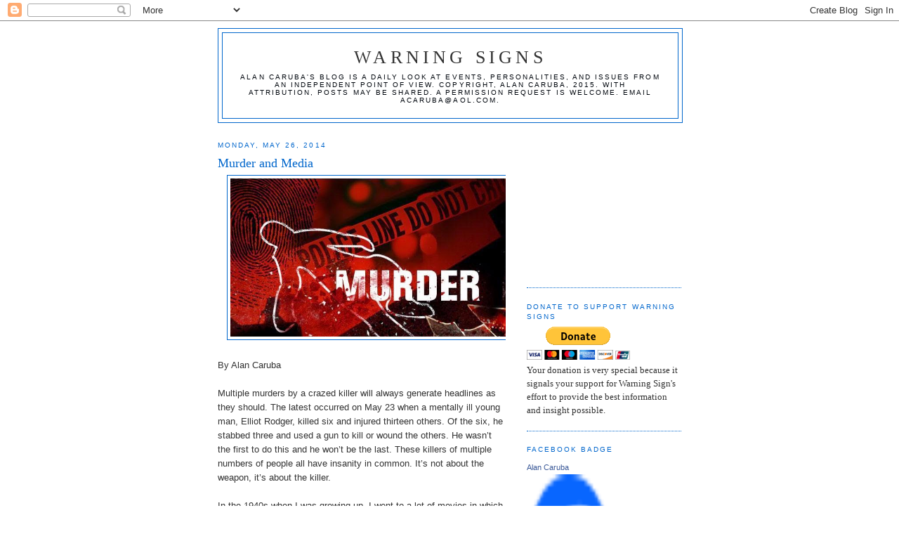

--- FILE ---
content_type: text/html; charset=UTF-8
request_url: https://factsnotfantasy.blogspot.com/b/stats?style=BLACK_TRANSPARENT&timeRange=ALL_TIME&token=APq4FmC12BLjKYc01W-0fLEINi8zmOyI8CD5nv6FJ5Ya7n0kgByJ3lTVdTFDNBVrF7htXhbxHMuJV63BnktIY3PurfrFuh_Tpw
body_size: -42
content:
{"total":7716363,"sparklineOptions":{"backgroundColor":{"fillOpacity":0.1,"fill":"#000000"},"series":[{"areaOpacity":0.3,"color":"#202020"}]},"sparklineData":[[0,12],[1,9],[2,6],[3,7],[4,10],[5,13],[6,8],[7,7],[8,6],[9,9],[10,9],[11,10],[12,9],[13,12],[14,9],[15,11],[16,8],[17,11],[18,13],[19,16],[20,47],[21,32],[22,25],[23,14],[24,20],[25,17],[26,20],[27,45],[28,100],[29,94]],"nextTickMs":7809}

--- FILE ---
content_type: text/html; charset=utf-8
request_url: https://www.google.com/recaptcha/api2/aframe
body_size: 270
content:
<!DOCTYPE HTML><html><head><meta http-equiv="content-type" content="text/html; charset=UTF-8"></head><body><script nonce="DxqE3KVxSJD24UXeuOW6cw">/** Anti-fraud and anti-abuse applications only. See google.com/recaptcha */ try{var clients={'sodar':'https://pagead2.googlesyndication.com/pagead/sodar?'};window.addEventListener("message",function(a){try{if(a.source===window.parent){var b=JSON.parse(a.data);var c=clients[b['id']];if(c){var d=document.createElement('img');d.src=c+b['params']+'&rc='+(localStorage.getItem("rc::a")?sessionStorage.getItem("rc::b"):"");window.document.body.appendChild(d);sessionStorage.setItem("rc::e",parseInt(sessionStorage.getItem("rc::e")||0)+1);localStorage.setItem("rc::h",'1768780783733');}}}catch(b){}});window.parent.postMessage("_grecaptcha_ready", "*");}catch(b){}</script></body></html>